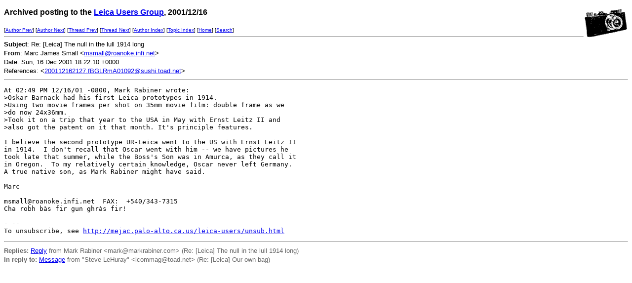

--- FILE ---
content_type: text/html
request_url: http://leica-users.org/v21/msg07305.html
body_size: 3593
content:
<!-- MHonArc v2.3.3 -->
<!--X-Subject: Re: [Leica] The null in the lull 1914 long -->
<!--X-From: Marc James Small <msmall@roanoke.infi.net> -->
<!--X-Date: Sun, 16 Dec 2001 18:22:10 +0000 -->
<!--X-Message-Id: 3.0.2.32.20011216182210.0148f608@roanoke.infi.net -->
<!--X-Content-Type: text/plain -->
<!--X-Reference: 200112162127.fBGLRmA01092@sushi.toad.net -->
<!--X-Head-End-->
<!DOCTYPE HTML PUBLIC "-//W3C//DTD HTML//EN">
<HTML>
<HEAD>
<TITLE>Re: [Leica] The null in the lull 1914 long</TITLE>
<LINK REV="made" HREF="mailto:msmall@roanoke.infi.net">
</HEAD>
<BODY BGCOLOR="#FFFFFF">
<!--X-Body-Begin-->
<!--X-User-Header-->
<!--X-User-Header-End-->
<!--X-TopPNI-->
<IMG ALIGN=RIGHT VALIGN=top SRC="/leica-users/ss/leica1.gif">
<P><FONT size="3" face="Verdana, Arial, Helvetica, sans-serif">
<b>Archived posting to the 

<A href="/leica-users/">Leica Users Group</a>, 2001/12/16</b>
</FONT>
</P>
<FONT size="1" face="Verdana, Arial, Helvetica, sans-serif">
[<A HREF="msg07304.html">Author Prev</A>] [<A HREF="msg07315.html">Author Next</A>] [<A HREF="msg07357.html">Thread Prev</A>] [<A HREF="msg07333.html">Thread Next</A>] [<A
HREF="author5.html#07305">Author Index</A>] [<A
HREF="topics1.html#07305">Topic Index</A>]
[<A HREF="/leica-users/">Home</A>]
[<A HREF="/leica-users/search.html">Search</a>]
<BR>
<HR>
</FONT>

<!--X-TopPNI-End-->
<!--X-MsgBody-->
<!--X-Subject-Header-Begin-->

<!--X-Subject-Header-End-->
<!--X-Head-of-Message-->
<FONT SIZE="2" face="Verdana, Arial, Helvetica, sans-serif">

<b>Subject</b>: Re: [Leica] The null in the lull 1914 long<BR>


<b>From</b>: Marc James Small &lt;<A HREF="mailto:msmall@roanoke.infi.net">msmall@roanoke.infi.net</A>&gt;<BR>


Date: Sun, 16 Dec 2001 18:22:10 +0000<BR>


References: &lt;<A HREF="msg07275.html">200112162127.fBGLRmA01092@sushi.toad.net</A>&gt;<BR>

</FONT>
<!--X-Head-of-Message-End-->
<!--X-Head-Body-Sep-Begin-->
<HR>
<!--X-Head-Body-Sep-End-->
<!--X-Body-of-Message-->
<PRE>
At 02:49 PM 12/16/01 -0800, Mark Rabiner wrote:
&gt;Oskar Barnack had his first Leica prototypes in 1914.
&gt;Using two movie frames per shot on 35mm movie film: double frame as we
&gt;do now 24x36mm.
&gt;Took it on a trip that year to the USA in May with Ernst Leitz II and
&gt;also got the patent on it that month. It's principle features.

I believe the second prototype UR-Leica went to the US with Ernst Leitz II
in 1914.  I don't recall that Oscar went with him -- we have pictures he
took late that summer, while the Boss's Son was in Amurca, as they call it
in Oregon.  To my relatively certain knowledge, Oscar never left Germany.
A true native son, as Mark Rabiner might have said.

Marc

msmall@roanoke.infi.net  FAX:  +540/343-7315
Cha robh b�s fir gun ghr�s fir!

- --
To unsubscribe, see <A  HREF="http://mejac.palo-alto.ca.us/leica-users/unsub.html">http://mejac.palo-alto.ca.us/leica-users/unsub.html</A>
</PRE>

<!--X-Body-of-Message-End-->
<!--X-MsgBody-End-->
<!--X-Follow-Ups-->
<HR>
<FONT size="2" face="Verdana, Arial, Helvetica, sans-serif" COLOR="#666666">
<strong>Replies:</strong>
<a HREF="msg07333.html">Reply</a> from Mark Rabiner &lt;mark@markrabiner.com&gt; (Re: [Leica] The null in the lull 1914 long)<br>
</font>
<!--X-Follow-Ups-End-->
<!--X-References-->
<FONT size="2" face="Verdana, Arial, Helvetica, sans-serif" COLOR="#666666">
<strong>In reply to:</strong>
<a HREF="msg07275.html">Message</a> from "Steve LeHuray" &lt;icommag@toad.net&gt; (Re: [Leica] Our own bag)<br>
</Font>
<!--X-References-End-->
<!--X-BotPNI-->


<!--X-BotPNI-End-->
<!--X-User-Footer-->
<!--X-User-Footer-End-->
</BODY>
</HTML>
